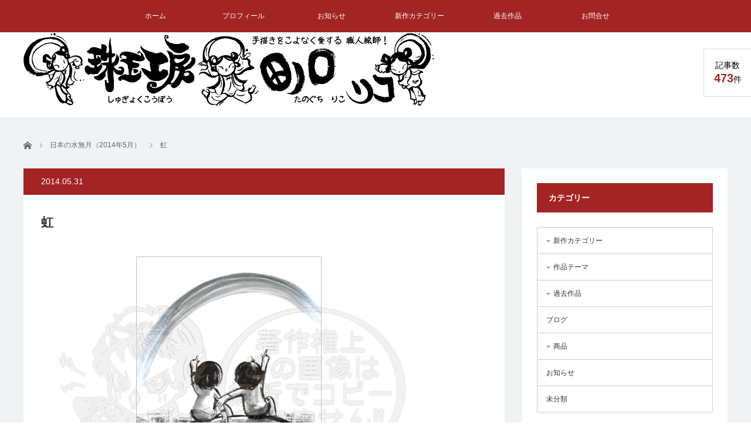

--- FILE ---
content_type: text/html; charset=UTF-8
request_url: https://n-narita-6.com/theme/201405-nihonnnominazuki/1123/
body_size: 12570
content:
<!DOCTYPE html>
<html class="pc" lang="ja">
<head>
<meta charset="UTF-8">
<!--[if IE]><meta http-equiv="X-UA-Compatible" content="IE=edge"><![endif]-->
<meta name="viewport" content="width=device-width">
<title>虹 | 珠玉工房：画家 田ノ口　リコ</title>
<meta name="description" content="つゆがあけたね！あしたは日本晴れ...">
<link rel="pingback" href="https://n-narita-6.com/wp/xmlrpc.php">
<link rel="shortcut icon" href="https://n-narita-6.com/wp/wp-content/uploads/2019/05/twitter-logo.jpg">
<meta name='robots' content='max-image-preview:large' />
<link rel="alternate" type="application/rss+xml" title="珠玉工房：画家 田ノ口　リコ &raquo; フィード" href="https://n-narita-6.com/feed/" />
<link rel="alternate" type="application/rss+xml" title="珠玉工房：画家 田ノ口　リコ &raquo; コメントフィード" href="https://n-narita-6.com/comments/feed/" />
<link rel="alternate" type="application/rss+xml" title="珠玉工房：画家 田ノ口　リコ &raquo; 虹 のコメントのフィード" href="https://n-narita-6.com/theme/201405-nihonnnominazuki/1123/feed/" />
<script type="text/javascript">
/* <![CDATA[ */
window._wpemojiSettings = {"baseUrl":"https:\/\/s.w.org\/images\/core\/emoji\/15.0.3\/72x72\/","ext":".png","svgUrl":"https:\/\/s.w.org\/images\/core\/emoji\/15.0.3\/svg\/","svgExt":".svg","source":{"concatemoji":"https:\/\/n-narita-6.com\/wp\/wp-includes\/js\/wp-emoji-release.min.js?ver=6.6.4"}};
/*! This file is auto-generated */
!function(i,n){var o,s,e;function c(e){try{var t={supportTests:e,timestamp:(new Date).valueOf()};sessionStorage.setItem(o,JSON.stringify(t))}catch(e){}}function p(e,t,n){e.clearRect(0,0,e.canvas.width,e.canvas.height),e.fillText(t,0,0);var t=new Uint32Array(e.getImageData(0,0,e.canvas.width,e.canvas.height).data),r=(e.clearRect(0,0,e.canvas.width,e.canvas.height),e.fillText(n,0,0),new Uint32Array(e.getImageData(0,0,e.canvas.width,e.canvas.height).data));return t.every(function(e,t){return e===r[t]})}function u(e,t,n){switch(t){case"flag":return n(e,"\ud83c\udff3\ufe0f\u200d\u26a7\ufe0f","\ud83c\udff3\ufe0f\u200b\u26a7\ufe0f")?!1:!n(e,"\ud83c\uddfa\ud83c\uddf3","\ud83c\uddfa\u200b\ud83c\uddf3")&&!n(e,"\ud83c\udff4\udb40\udc67\udb40\udc62\udb40\udc65\udb40\udc6e\udb40\udc67\udb40\udc7f","\ud83c\udff4\u200b\udb40\udc67\u200b\udb40\udc62\u200b\udb40\udc65\u200b\udb40\udc6e\u200b\udb40\udc67\u200b\udb40\udc7f");case"emoji":return!n(e,"\ud83d\udc26\u200d\u2b1b","\ud83d\udc26\u200b\u2b1b")}return!1}function f(e,t,n){var r="undefined"!=typeof WorkerGlobalScope&&self instanceof WorkerGlobalScope?new OffscreenCanvas(300,150):i.createElement("canvas"),a=r.getContext("2d",{willReadFrequently:!0}),o=(a.textBaseline="top",a.font="600 32px Arial",{});return e.forEach(function(e){o[e]=t(a,e,n)}),o}function t(e){var t=i.createElement("script");t.src=e,t.defer=!0,i.head.appendChild(t)}"undefined"!=typeof Promise&&(o="wpEmojiSettingsSupports",s=["flag","emoji"],n.supports={everything:!0,everythingExceptFlag:!0},e=new Promise(function(e){i.addEventListener("DOMContentLoaded",e,{once:!0})}),new Promise(function(t){var n=function(){try{var e=JSON.parse(sessionStorage.getItem(o));if("object"==typeof e&&"number"==typeof e.timestamp&&(new Date).valueOf()<e.timestamp+604800&&"object"==typeof e.supportTests)return e.supportTests}catch(e){}return null}();if(!n){if("undefined"!=typeof Worker&&"undefined"!=typeof OffscreenCanvas&&"undefined"!=typeof URL&&URL.createObjectURL&&"undefined"!=typeof Blob)try{var e="postMessage("+f.toString()+"("+[JSON.stringify(s),u.toString(),p.toString()].join(",")+"));",r=new Blob([e],{type:"text/javascript"}),a=new Worker(URL.createObjectURL(r),{name:"wpTestEmojiSupports"});return void(a.onmessage=function(e){c(n=e.data),a.terminate(),t(n)})}catch(e){}c(n=f(s,u,p))}t(n)}).then(function(e){for(var t in e)n.supports[t]=e[t],n.supports.everything=n.supports.everything&&n.supports[t],"flag"!==t&&(n.supports.everythingExceptFlag=n.supports.everythingExceptFlag&&n.supports[t]);n.supports.everythingExceptFlag=n.supports.everythingExceptFlag&&!n.supports.flag,n.DOMReady=!1,n.readyCallback=function(){n.DOMReady=!0}}).then(function(){return e}).then(function(){var e;n.supports.everything||(n.readyCallback(),(e=n.source||{}).concatemoji?t(e.concatemoji):e.wpemoji&&e.twemoji&&(t(e.twemoji),t(e.wpemoji)))}))}((window,document),window._wpemojiSettings);
/* ]]> */
</script>
<link rel='stylesheet' id='style-css' href='https://n-narita-6.com/wp/wp-content/themes/view_tcd032-child/style.css?ver=2.7.1' type='text/css' media='screen' />
<style id='wp-emoji-styles-inline-css' type='text/css'>

	img.wp-smiley, img.emoji {
		display: inline !important;
		border: none !important;
		box-shadow: none !important;
		height: 1em !important;
		width: 1em !important;
		margin: 0 0.07em !important;
		vertical-align: -0.1em !important;
		background: none !important;
		padding: 0 !important;
	}
</style>
<link rel='stylesheet' id='wp-block-library-css' href='https://n-narita-6.com/wp/wp-includes/css/dist/block-library/style.min.css?ver=6.6.4' type='text/css' media='all' />
<style id='search-meter-recent-searches-style-inline-css' type='text/css'>
.wp-block-search-meter-recent-searches>h2{margin-block-end:0;margin-block-start:0}.wp-block-search-meter-recent-searches>ul{list-style:none;padding-left:0}

</style>
<style id='search-meter-popular-searches-style-inline-css' type='text/css'>
.wp-block-search-meter-popular-searches>h2{margin-block-end:0;margin-block-start:0}.wp-block-search-meter-popular-searches>ul{list-style:none;padding-left:0}

</style>
<style id='classic-theme-styles-inline-css' type='text/css'>
/*! This file is auto-generated */
.wp-block-button__link{color:#fff;background-color:#32373c;border-radius:9999px;box-shadow:none;text-decoration:none;padding:calc(.667em + 2px) calc(1.333em + 2px);font-size:1.125em}.wp-block-file__button{background:#32373c;color:#fff;text-decoration:none}
</style>
<style id='global-styles-inline-css' type='text/css'>
:root{--wp--preset--aspect-ratio--square: 1;--wp--preset--aspect-ratio--4-3: 4/3;--wp--preset--aspect-ratio--3-4: 3/4;--wp--preset--aspect-ratio--3-2: 3/2;--wp--preset--aspect-ratio--2-3: 2/3;--wp--preset--aspect-ratio--16-9: 16/9;--wp--preset--aspect-ratio--9-16: 9/16;--wp--preset--color--black: #000000;--wp--preset--color--cyan-bluish-gray: #abb8c3;--wp--preset--color--white: #ffffff;--wp--preset--color--pale-pink: #f78da7;--wp--preset--color--vivid-red: #cf2e2e;--wp--preset--color--luminous-vivid-orange: #ff6900;--wp--preset--color--luminous-vivid-amber: #fcb900;--wp--preset--color--light-green-cyan: #7bdcb5;--wp--preset--color--vivid-green-cyan: #00d084;--wp--preset--color--pale-cyan-blue: #8ed1fc;--wp--preset--color--vivid-cyan-blue: #0693e3;--wp--preset--color--vivid-purple: #9b51e0;--wp--preset--gradient--vivid-cyan-blue-to-vivid-purple: linear-gradient(135deg,rgba(6,147,227,1) 0%,rgb(155,81,224) 100%);--wp--preset--gradient--light-green-cyan-to-vivid-green-cyan: linear-gradient(135deg,rgb(122,220,180) 0%,rgb(0,208,130) 100%);--wp--preset--gradient--luminous-vivid-amber-to-luminous-vivid-orange: linear-gradient(135deg,rgba(252,185,0,1) 0%,rgba(255,105,0,1) 100%);--wp--preset--gradient--luminous-vivid-orange-to-vivid-red: linear-gradient(135deg,rgba(255,105,0,1) 0%,rgb(207,46,46) 100%);--wp--preset--gradient--very-light-gray-to-cyan-bluish-gray: linear-gradient(135deg,rgb(238,238,238) 0%,rgb(169,184,195) 100%);--wp--preset--gradient--cool-to-warm-spectrum: linear-gradient(135deg,rgb(74,234,220) 0%,rgb(151,120,209) 20%,rgb(207,42,186) 40%,rgb(238,44,130) 60%,rgb(251,105,98) 80%,rgb(254,248,76) 100%);--wp--preset--gradient--blush-light-purple: linear-gradient(135deg,rgb(255,206,236) 0%,rgb(152,150,240) 100%);--wp--preset--gradient--blush-bordeaux: linear-gradient(135deg,rgb(254,205,165) 0%,rgb(254,45,45) 50%,rgb(107,0,62) 100%);--wp--preset--gradient--luminous-dusk: linear-gradient(135deg,rgb(255,203,112) 0%,rgb(199,81,192) 50%,rgb(65,88,208) 100%);--wp--preset--gradient--pale-ocean: linear-gradient(135deg,rgb(255,245,203) 0%,rgb(182,227,212) 50%,rgb(51,167,181) 100%);--wp--preset--gradient--electric-grass: linear-gradient(135deg,rgb(202,248,128) 0%,rgb(113,206,126) 100%);--wp--preset--gradient--midnight: linear-gradient(135deg,rgb(2,3,129) 0%,rgb(40,116,252) 100%);--wp--preset--font-size--small: 13px;--wp--preset--font-size--medium: 20px;--wp--preset--font-size--large: 36px;--wp--preset--font-size--x-large: 42px;--wp--preset--spacing--20: 0.44rem;--wp--preset--spacing--30: 0.67rem;--wp--preset--spacing--40: 1rem;--wp--preset--spacing--50: 1.5rem;--wp--preset--spacing--60: 2.25rem;--wp--preset--spacing--70: 3.38rem;--wp--preset--spacing--80: 5.06rem;--wp--preset--shadow--natural: 6px 6px 9px rgba(0, 0, 0, 0.2);--wp--preset--shadow--deep: 12px 12px 50px rgba(0, 0, 0, 0.4);--wp--preset--shadow--sharp: 6px 6px 0px rgba(0, 0, 0, 0.2);--wp--preset--shadow--outlined: 6px 6px 0px -3px rgba(255, 255, 255, 1), 6px 6px rgba(0, 0, 0, 1);--wp--preset--shadow--crisp: 6px 6px 0px rgba(0, 0, 0, 1);}:where(.is-layout-flex){gap: 0.5em;}:where(.is-layout-grid){gap: 0.5em;}body .is-layout-flex{display: flex;}.is-layout-flex{flex-wrap: wrap;align-items: center;}.is-layout-flex > :is(*, div){margin: 0;}body .is-layout-grid{display: grid;}.is-layout-grid > :is(*, div){margin: 0;}:where(.wp-block-columns.is-layout-flex){gap: 2em;}:where(.wp-block-columns.is-layout-grid){gap: 2em;}:where(.wp-block-post-template.is-layout-flex){gap: 1.25em;}:where(.wp-block-post-template.is-layout-grid){gap: 1.25em;}.has-black-color{color: var(--wp--preset--color--black) !important;}.has-cyan-bluish-gray-color{color: var(--wp--preset--color--cyan-bluish-gray) !important;}.has-white-color{color: var(--wp--preset--color--white) !important;}.has-pale-pink-color{color: var(--wp--preset--color--pale-pink) !important;}.has-vivid-red-color{color: var(--wp--preset--color--vivid-red) !important;}.has-luminous-vivid-orange-color{color: var(--wp--preset--color--luminous-vivid-orange) !important;}.has-luminous-vivid-amber-color{color: var(--wp--preset--color--luminous-vivid-amber) !important;}.has-light-green-cyan-color{color: var(--wp--preset--color--light-green-cyan) !important;}.has-vivid-green-cyan-color{color: var(--wp--preset--color--vivid-green-cyan) !important;}.has-pale-cyan-blue-color{color: var(--wp--preset--color--pale-cyan-blue) !important;}.has-vivid-cyan-blue-color{color: var(--wp--preset--color--vivid-cyan-blue) !important;}.has-vivid-purple-color{color: var(--wp--preset--color--vivid-purple) !important;}.has-black-background-color{background-color: var(--wp--preset--color--black) !important;}.has-cyan-bluish-gray-background-color{background-color: var(--wp--preset--color--cyan-bluish-gray) !important;}.has-white-background-color{background-color: var(--wp--preset--color--white) !important;}.has-pale-pink-background-color{background-color: var(--wp--preset--color--pale-pink) !important;}.has-vivid-red-background-color{background-color: var(--wp--preset--color--vivid-red) !important;}.has-luminous-vivid-orange-background-color{background-color: var(--wp--preset--color--luminous-vivid-orange) !important;}.has-luminous-vivid-amber-background-color{background-color: var(--wp--preset--color--luminous-vivid-amber) !important;}.has-light-green-cyan-background-color{background-color: var(--wp--preset--color--light-green-cyan) !important;}.has-vivid-green-cyan-background-color{background-color: var(--wp--preset--color--vivid-green-cyan) !important;}.has-pale-cyan-blue-background-color{background-color: var(--wp--preset--color--pale-cyan-blue) !important;}.has-vivid-cyan-blue-background-color{background-color: var(--wp--preset--color--vivid-cyan-blue) !important;}.has-vivid-purple-background-color{background-color: var(--wp--preset--color--vivid-purple) !important;}.has-black-border-color{border-color: var(--wp--preset--color--black) !important;}.has-cyan-bluish-gray-border-color{border-color: var(--wp--preset--color--cyan-bluish-gray) !important;}.has-white-border-color{border-color: var(--wp--preset--color--white) !important;}.has-pale-pink-border-color{border-color: var(--wp--preset--color--pale-pink) !important;}.has-vivid-red-border-color{border-color: var(--wp--preset--color--vivid-red) !important;}.has-luminous-vivid-orange-border-color{border-color: var(--wp--preset--color--luminous-vivid-orange) !important;}.has-luminous-vivid-amber-border-color{border-color: var(--wp--preset--color--luminous-vivid-amber) !important;}.has-light-green-cyan-border-color{border-color: var(--wp--preset--color--light-green-cyan) !important;}.has-vivid-green-cyan-border-color{border-color: var(--wp--preset--color--vivid-green-cyan) !important;}.has-pale-cyan-blue-border-color{border-color: var(--wp--preset--color--pale-cyan-blue) !important;}.has-vivid-cyan-blue-border-color{border-color: var(--wp--preset--color--vivid-cyan-blue) !important;}.has-vivid-purple-border-color{border-color: var(--wp--preset--color--vivid-purple) !important;}.has-vivid-cyan-blue-to-vivid-purple-gradient-background{background: var(--wp--preset--gradient--vivid-cyan-blue-to-vivid-purple) !important;}.has-light-green-cyan-to-vivid-green-cyan-gradient-background{background: var(--wp--preset--gradient--light-green-cyan-to-vivid-green-cyan) !important;}.has-luminous-vivid-amber-to-luminous-vivid-orange-gradient-background{background: var(--wp--preset--gradient--luminous-vivid-amber-to-luminous-vivid-orange) !important;}.has-luminous-vivid-orange-to-vivid-red-gradient-background{background: var(--wp--preset--gradient--luminous-vivid-orange-to-vivid-red) !important;}.has-very-light-gray-to-cyan-bluish-gray-gradient-background{background: var(--wp--preset--gradient--very-light-gray-to-cyan-bluish-gray) !important;}.has-cool-to-warm-spectrum-gradient-background{background: var(--wp--preset--gradient--cool-to-warm-spectrum) !important;}.has-blush-light-purple-gradient-background{background: var(--wp--preset--gradient--blush-light-purple) !important;}.has-blush-bordeaux-gradient-background{background: var(--wp--preset--gradient--blush-bordeaux) !important;}.has-luminous-dusk-gradient-background{background: var(--wp--preset--gradient--luminous-dusk) !important;}.has-pale-ocean-gradient-background{background: var(--wp--preset--gradient--pale-ocean) !important;}.has-electric-grass-gradient-background{background: var(--wp--preset--gradient--electric-grass) !important;}.has-midnight-gradient-background{background: var(--wp--preset--gradient--midnight) !important;}.has-small-font-size{font-size: var(--wp--preset--font-size--small) !important;}.has-medium-font-size{font-size: var(--wp--preset--font-size--medium) !important;}.has-large-font-size{font-size: var(--wp--preset--font-size--large) !important;}.has-x-large-font-size{font-size: var(--wp--preset--font-size--x-large) !important;}
:where(.wp-block-post-template.is-layout-flex){gap: 1.25em;}:where(.wp-block-post-template.is-layout-grid){gap: 1.25em;}
:where(.wp-block-columns.is-layout-flex){gap: 2em;}:where(.wp-block-columns.is-layout-grid){gap: 2em;}
:root :where(.wp-block-pullquote){font-size: 1.5em;line-height: 1.6;}
</style>
<link rel='stylesheet' id='contact-form-7-css' href='https://n-narita-6.com/wp/wp-content/plugins/contact-form-7/includes/css/styles.css?ver=6.0.6' type='text/css' media='all' />
<link rel='stylesheet' id='chld_thm_cfg_parent-css' href='https://n-narita-6.com/wp/wp-content/themes/view_tcd032/style.css?ver=6.6.4' type='text/css' media='all' />
<script type="text/javascript" src="https://n-narita-6.com/wp/wp-includes/js/jquery/jquery.min.js?ver=3.7.1" id="jquery-core-js"></script>
<script type="text/javascript" src="https://n-narita-6.com/wp/wp-includes/js/jquery/jquery-migrate.min.js?ver=3.4.1" id="jquery-migrate-js"></script>
<link rel="https://api.w.org/" href="https://n-narita-6.com/wp-json/" /><link rel="alternate" title="JSON" type="application/json" href="https://n-narita-6.com/wp-json/wp/v2/posts/1123" /><link rel="canonical" href="https://n-narita-6.com/theme/201405-nihonnnominazuki/1123/" />
<link rel='shortlink' href='https://n-narita-6.com/?p=1123' />
<link rel="alternate" title="oEmbed (JSON)" type="application/json+oembed" href="https://n-narita-6.com/wp-json/oembed/1.0/embed?url=https%3A%2F%2Fn-narita-6.com%2Ftheme%2F201405-nihonnnominazuki%2F1123%2F" />
<link rel="alternate" title="oEmbed (XML)" type="text/xml+oembed" href="https://n-narita-6.com/wp-json/oembed/1.0/embed?url=https%3A%2F%2Fn-narita-6.com%2Ftheme%2F201405-nihonnnominazuki%2F1123%2F&#038;format=xml" />
                <script>
                    var ajaxUrl = 'https://n-narita-6.com/wp/wp-admin/admin-ajax.php';
                </script>
        
<link rel="stylesheet" href="https://n-narita-6.com/wp/wp-content/themes/view_tcd032/sns-button.css?ver=2.7.1">
<script src="https://n-narita-6.com/wp/wp-content/themes/view_tcd032/js/jscript.js?ver=2.7.1"></script>
<script src="https://n-narita-6.com/wp/wp-content/themes/view_tcd032/js/comment.js?ver=2.7.1"></script>
<script src="https://n-narita-6.com/wp/wp-content/themes/view_tcd032/js/header_fix.js?ver=2.7.1"></script>


<link rel="stylesheet" href="https://n-narita-6.com/wp/wp-content/themes/view_tcd032/responsive.css?ver=2.7.1">
<link rel="stylesheet" media="screen and (max-width:641px)" href="https://n-narita-6.com/wp/wp-content/themes/view_tcd032/footer-bar/footer-bar.css?ver=2.7.1">

<link rel="stylesheet" href="https://n-narita-6.com/wp/wp-content/themes/view_tcd032/japanese.css?ver=2.7.1">

<!--[if lt IE 9]>
<script src="https://n-narita-6.com/wp/wp-content/themes/view_tcd032/js/html5.js?ver=2.7.1"></script>
<![endif]-->

<style type="text/css">

#logo { top:0px; left:0px; }

a:hover, #index_news ol .date, #news_archive .date, #post_list_type1 #post_list .image a:hover, #post_list_type2 #post_list .image a:hover, #image_meta li a:hover,
 .mobile #comment_header ul li a:hover, .mobile #comment_header ul li.comment_switch_active a, .mobile #comment_header ul li.comment_switch_active a:hover, .posts_num span
  { color:#A32424; }

.post_content a, #category_desc a, .custom-html-widget a, .page_404_contents a{ color:#333333; }
.post_content a:hover, #category_desc a:hover, .custom-html-widget a:hover, .page_404_contents a:hover { color:#A32424; }

#footer_bottom_menu li a:hover, #copyright a:hover{ color:#A32424; }

.pc #global_menu li a:hover, .pc #global_menu > ul > li.active > a, .pc #global_menu ul ul a, #return_top a, #index_news .link:hover, #post_list_type1 #post_list li .title a:hover, #post_list_type2 #post_list li .title a:hover, .archive_headline,
 #post_date_headline, #related_post .headline, #comment_headline, #single_news_headline, .side_headline, #news_archive_headline,
  #wp-calendar td a:hover, #wp-calendar #prev a:hover, #wp-calendar #next a:hover, .widget_search #search-btn input:hover, .widget_search #searchsubmit:hover, .side_widget.google_search #searchsubmit:hover, .collapse_category_list li a:hover,
   #submit_comment:hover, #post_pagination a:hover, #post_pagination p, a.menu_button:hover
    { background-color:#A32424; }
.collapse_category_list li a:hover{ border-color: #A32424; }
.pc #global_menu{ background-color:#A32424; }
.pc #global_menu > ul > li a{ background-color:#A32424; color:#FFFFFF; }

#bread_crumb li.home a:hover:before, #bread_crumb li a:hover{ color:#A32424; }

.mobile #global_menu li a:hover { background-color:#A32424 !important; }
@media only screen and (max-width: 991px) {
.mobile #global_menu li a:hover { background-color:#333!important; }
}


#footer_social_link li:before{ color:#CCCCCC; }
#footer_social_link li:hover:before { color:#A32424; }
#footer_bottom_menu li a{ color:#FFFFFF; border-color:#FFFFFF; }
#copyright, #copyright a{ color:#CCCCCC; }
#footer_bottom{ background-color:#A32424; }

#comment_textarea textarea:focus, #guest_info input:focus
 { border-color:#A32424; }

#load_post a:hover
 { background:#A32424; }

.pc #global_menu ul ul a:hover, #return_top a:hover
 { background-color:#7A111C; }

#post_title { font-size:21px; }
.post_content, #category_desc { font-size:16px; }
.single-news #post_title { font-size:21px; }
.single-news .post_content { font-size:14px; }
.home #post_list_type1 #post_list li .title { font-size:12px; }
.archive #post_list_type2 #post_list li .title { font-size:12px; }




</style>

<script type="text/javascript">
jQuery(function($){
  setTimeout(function(){
    $('.posts_num').addClass('active');
  },500);
});
</script>




<style type="text/css"></style><link rel="icon" href="https://n-narita-6.com/wp/wp-content/uploads/2019/05/cropped-twitter-logo-32x32.jpg" sizes="32x32" />
<link rel="icon" href="https://n-narita-6.com/wp/wp-content/uploads/2019/05/cropped-twitter-logo-192x192.jpg" sizes="192x192" />
<link rel="apple-touch-icon" href="https://n-narita-6.com/wp/wp-content/uploads/2019/05/cropped-twitter-logo-180x180.jpg" />
<meta name="msapplication-TileImage" content="https://n-narita-6.com/wp/wp-content/uploads/2019/05/cropped-twitter-logo-270x270.jpg" />

<!-- BEGIN Analytics Insights v6.3.8 - https://wordpress.org/plugins/analytics-insights/ -->
<script async src="https://www.googletagmanager.com/gtag/js?id=G-QVGTTM72BT"></script>
<script>
  window.dataLayer = window.dataLayer || [];
  function gtag(){dataLayer.push(arguments);}
  gtag('js', new Date());
  gtag('config', 'G-QVGTTM72BT');
  if (window.performance) {
    var timeSincePageLoad = Math.round(performance.now());
    gtag('event', 'timing_complete', {
      'name': 'load',
      'value': timeSincePageLoad,
      'event_category': 'JS Dependencies'
    });
  }
</script>
<!-- END Analytics Insights -->
</head>
<body class="post-template-default single single-post postid-1123 single-format-standard wp-embed-responsive">

 <!-- global menu -->
  <a href="#" class="menu_button"></a>
  <div id="global_menu" class="clearfix">
  <ul id="menu-navi-menu" class="menu"><li id="menu-item-20" class="menu-item menu-item-type-custom menu-item-object-custom menu-item-home menu-item-20"><a href="http://n-narita-6.com/">ホーム</a></li>
<li id="menu-item-19" class="menu-item menu-item-type-post_type menu-item-object-page menu-item-19"><a href="https://n-narita-6.com/profile/">プロフィール</a></li>
<li id="menu-item-1401" class="menu-item menu-item-type-taxonomy menu-item-object-category menu-item-1401"><a href="https://n-narita-6.com/category/event/">お知らせ</a></li>
<li id="menu-item-2568" class="menu-item menu-item-type-taxonomy menu-item-object-category menu-item-has-children menu-item-2568"><a href="https://n-narita-6.com/category/new_category/">新作カテゴリー</a>
<ul class="sub-menu">
	<li id="menu-item-2569" class="menu-item menu-item-type-taxonomy menu-item-object-category menu-item-2569"><a href="https://n-narita-6.com/category/new_category/person/">人物</a></li>
	<li id="menu-item-2570" class="menu-item menu-item-type-taxonomy menu-item-object-category menu-item-2570"><a href="https://n-narita-6.com/category/new_category/animal/">動物</a></li>
	<li id="menu-item-2571" class="menu-item menu-item-type-taxonomy menu-item-object-category menu-item-2571"><a href="https://n-narita-6.com/category/new_category/illusions/">幻想</a></li>
	<li id="menu-item-2572" class="menu-item menu-item-type-taxonomy menu-item-object-category menu-item-2572"><a href="https://n-narita-6.com/category/new_category/scenery/">風景</a></li>
</ul>
</li>
<li id="menu-item-572" class="menu-item menu-item-type-taxonomy menu-item-object-category menu-item-has-children menu-item-572"><a href="https://n-narita-6.com/category/illust/">過去作品</a>
<ul class="sub-menu">
	<li id="menu-item-2493" class="menu-item menu-item-type-taxonomy menu-item-object-category current-post-ancestor menu-item-2493"><a href="https://n-narita-6.com/category/theme/">作品テーマ</a></li>
	<li id="menu-item-2518" class="menu-item menu-item-type-taxonomy menu-item-object-category menu-item-2518"><a href="https://n-narita-6.com/category/illust/pamphlet/">パンフレット・チラシ・ポスター</a></li>
	<li id="menu-item-2519" class="menu-item menu-item-type-taxonomy menu-item-object-category menu-item-2519"><a href="https://n-narita-6.com/category/illust/pet_portrait/">ペット肖像画</a></li>
	<li id="menu-item-2520" class="menu-item menu-item-type-taxonomy menu-item-object-category menu-item-2520"><a href="https://n-narita-6.com/category/illust/paint/">衣類ペイント</a></li>
</ul>
</li>
<li id="menu-item-31" class="menu-item menu-item-type-post_type menu-item-object-page menu-item-31"><a href="https://n-narita-6.com/mail/">お問合せ</a></li>
</ul> </div>
    
 <div id="header">
  <div id="header_inner">

   <!-- logo -->
   <div id='logo_image'>
<h1 id="logo"><a href=" https://n-narita-6.com/" title="珠玉工房：画家 田ノ口　リコ" data-label="珠玉工房：画家 田ノ口　リコ"><img src="https://n-narita-6.com/wp/wp-content/uploads/tcd-w/logo.jpg?1769090526" alt="珠玉工房：画家 田ノ口　リコ" title="珠玉工房：画家 田ノ口　リコ" /></a></h1>
</div>

   <!-- banner1 -->
            <div style="clear:both"></div>

  </div><!-- END #header_inner -->

      <div class="posts_num"><div>記事数<br><span>473</span>件</div></div>
   </div><!-- END #header -->

 
  <div id="contents">
  <div id="contents_inner" class="clearfix">

  <!-- bread crumb -->
    
<ul id="bread_crumb" class="clearfix" itemscope itemtype="http://schema.org/BreadcrumbList">
 <li itemprop="itemListElement" itemscope itemtype="http://schema.org/ListItem" class="home"><a itemprop="item" href="https://n-narita-6.com/"><span itemprop="name">ホーム</span></a><meta itemprop="position" content="1" /></li>

 <li itemprop="itemListElement" itemscope itemtype="http://schema.org/ListItem">
    <a itemprop="item" href="https://n-narita-6.com/category/theme/201405-nihonnnominazuki/"><span itemprop="name">日本の水無月（2014年5月）</span></a>
     <meta itemprop="position" content="2" /></li>
 <li itemprop="itemListElement" itemscope itemtype="http://schema.org/ListItem" class="last"><span itemprop="name">虹</span><meta itemprop="position" content="3" /></li>

</ul>
  
<div id="main_col">

 
 <div id="article">

  <p id="post_date_headline"><time class="entry-date updated" datetime="2019-09-08T02:51:00+09:00">2014.05.31</time></p>
    <h2 id="post_title">虹</h2>
  
  
  <div class="post_content clearfix">
       <p><a href="http://n-narita-6.com/wp/wp/wp-content/uploads/2014/06/niji_640x480px.jpg"><img fetchpriority="high" decoding="async" src="http://n-narita-6.com/wp/wp/wp-content/uploads/2014/06/niji_640x480px.jpg" alt="虹" width="640" height="480" class="alignnone size-full wp-image-1126" srcset="https://n-narita-6.com/wp/wp-content/uploads/2014/06/niji_640x480px.jpg 640w, https://n-narita-6.com/wp/wp-content/uploads/2014/06/niji_640x480px-300x225.jpg 300w" sizes="(max-width: 640px) 100vw, 640px" /></a><br />
<a href="http://n-narita-6.com/wp/wp/wp-content/uploads/2014/06/niji-2_640x480px.jpg"><img decoding="async" src="http://n-narita-6.com/wp/wp/wp-content/uploads/2014/06/niji-2_640x480px.jpg" alt="虹" width="640" height="480" class="alignnone size-full wp-image-1124" srcset="https://n-narita-6.com/wp/wp-content/uploads/2014/06/niji-2_640x480px.jpg 640w, https://n-narita-6.com/wp/wp-content/uploads/2014/06/niji-2_640x480px-300x225.jpg 300w" sizes="(max-width: 640px) 100vw, 640px" /></a></p>
<blockquote><p>つゆが<br />
あけたね！<br />
あしたは<br />
日本晴れ</p></blockquote>
     </div>

    <div id="single_share" class="clearfix">
   <div class="single_share">
<div class="share-type4 share-btm">
 
	<div class="sns">
		<ul class="type4 clearfix">
			<li class="twitter">
				<a href="https://twitter.com/intent/tweet?text=%E8%99%B9&url=https%3A%2F%2Fn-narita-6.com%2Ftheme%2F201405-nihonnnominazuki%2F1123%2F&via=n_narita_6_com&tw_p=tweetbutton&related=n_narita_6_com" onclick="javascript:window.open(this.href, '', 'menubar=no,toolbar=no,resizable=yes,scrollbars=yes,height=400,width=600');return false;"><i class="icon-twitter"></i><span class="ttl">Post</span><span class="share-count"></span></a>
			</li>
			<li class="facebook">
				<a href="//www.facebook.com/sharer/sharer.php?u=https://n-narita-6.com/theme/201405-nihonnnominazuki/1123/&amp;t=%E8%99%B9" class="facebook-btn-icon-link" target="blank" rel="nofollow"><i class="icon-facebook"></i><span class="ttl">Share</span><span class="share-count"></span></a>
			</li>
			<li class="hatebu">
				<a href="http://b.hatena.ne.jp/add?mode=confirm&url=https%3A%2F%2Fn-narita-6.com%2Ftheme%2F201405-nihonnnominazuki%2F1123%2F" onclick="javascript:window.open(this.href, '', 'menubar=no,toolbar=no,resizable=yes,scrollbars=yes,height=400,width=510');return false;" ><i class="icon-hatebu"></i><span class="ttl">Hatena</span><span class="share-count"></span></a>
			</li>
			<li class="pocket">
				<a href="http://getpocket.com/edit?url=https%3A%2F%2Fn-narita-6.com%2Ftheme%2F201405-nihonnnominazuki%2F1123%2F&title=%E8%99%B9" target="blank"><i class="icon-pocket"></i><span class="ttl">Pocket</span><span class="share-count"></span></a>
			</li>
			<li class="rss">
				<a href="https://n-narita-6.com/feed/" target="blank"><i class="icon-rss"></i><span class="ttl">RSS</span></a>
			</li>
			<li class="feedly">
				<a href="http://feedly.com/index.html#subscription/feed/https://n-narita-6.com/feed/" target="blank"><i class="icon-feedly"></i><span class="ttl">feedly</span><span class="share-count"></span></a>
			</li>
			<li class="pinterest">
				<a rel="nofollow" target="_blank" href="https://www.pinterest.com/pin/create/button/?url=https%3A%2F%2Fn-narita-6.com%2Ftheme%2F201405-nihonnnominazuki%2F1123%2F&media=https://n-narita-6.com/wp/wp-content/uploads/2014/06/niji_505x278px.jpg&description=%E8%99%B9" data-pin-do="buttonPin" data-pin-custom="true"><i class="icon-pinterest"></i><span class="ttl">Pin&nbsp;it</span></a>
			</li>
		</ul>
	</div>
</div>
</div>  </div>
  
  <ul id="post_meta_bottom" class="clearfix">
      <li class="post_category"><a href="https://n-narita-6.com/category/theme/201405-nihonnnominazuki/" rel="category tag">日本の水無月（2014年5月）</a></li>        </ul>

    <div id="previous_next_post" class="clearfix">
   <p class='prev_post clearfix'><a href='https://n-narita-6.com/theme/201405-nihonnnominazuki/1118/' title='あめふり'><img width="173" height="95" src="https://n-narita-6.com/wp/wp-content/uploads/2014/06/amefuri_505x278px.jpg" class="attachment-size4 size-size4 wp-post-image" alt="" decoding="async" srcset="https://n-narita-6.com/wp/wp-content/uploads/2014/06/amefuri_505x278px.jpg 505w, https://n-narita-6.com/wp/wp-content/uploads/2014/06/amefuri_505x278px-300x165.jpg 300w" sizes="(max-width: 173px) 100vw, 173px" /><span class='title'>あめふり</span></a></p>
<p class='next_post clearfix'><a href='https://n-narita-6.com/event/1555/' title='第11回『松井商店 ブティックセレクション 成田典子展』'><img width="67" height="95" src="https://n-narita-6.com/wp/wp-content/uploads/2016/11/5413937a2209a253bbb9fa7c756ec4af-5.jpg" class="attachment-size4 size-size4 wp-post-image" alt="" decoding="async" loading="lazy" srcset="https://n-narita-6.com/wp/wp-content/uploads/2016/11/5413937a2209a253bbb9fa7c756ec4af-5.jpg 420w, https://n-narita-6.com/wp/wp-content/uploads/2016/11/5413937a2209a253bbb9fa7c756ec4af-5-212x300.jpg 212w" sizes="(max-width: 67px) 100vw, 67px" /><span class='title'>第11回『松井商店 ブティックセレクション 成田典子展』</span></a></p>
  </div>
  
 </div><!-- END #article -->

 <!-- banner1 -->
   
 
  <div id="related_post">
  <h3 class="headline">関連記事</h3>
  <ol class="clearfix">
      <li class="clearfix">
    <a class="image" href="https://n-narita-6.com/theme/201405-nihonnnominazuki/1113/"><img width="380" height="209" src="https://n-narita-6.com/wp/wp-content/uploads/2014/06/ame_505x278px.jpg" class="attachment-size3 size-size3 wp-post-image" alt="" decoding="async" loading="lazy" srcset="https://n-narita-6.com/wp/wp-content/uploads/2014/06/ame_505x278px.jpg 505w, https://n-narita-6.com/wp/wp-content/uploads/2014/06/ame_505x278px-300x165.jpg 300w" sizes="(max-width: 380px) 100vw, 380px" /></a>
    <h4 class="title"><a href="https://n-narita-6.com/theme/201405-nihonnnominazuki/1113/">雨</a></h4>
    <p class="excerpt"><a href="https://n-narita-6.com/theme/201405-nihonnnominazuki/1113/">雨がふります雨が降る遊びにゆきたし傘はなし紅緒の…</a></p>
   </li>
      <li class="clearfix">
    <a class="image" href="https://n-narita-6.com/theme/201405-nihonnnominazuki/1102/"><img width="380" height="209" src="https://n-narita-6.com/wp/wp-content/uploads/2014/06/katatumuri_505x278px.jpg" class="attachment-size3 size-size3 wp-post-image" alt="" decoding="async" loading="lazy" srcset="https://n-narita-6.com/wp/wp-content/uploads/2014/06/katatumuri_505x278px.jpg 505w, https://n-narita-6.com/wp/wp-content/uploads/2014/06/katatumuri_505x278px-300x165.jpg 300w" sizes="(max-width: 380px) 100vw, 380px" /></a>
    <h4 class="title"><a href="https://n-narita-6.com/theme/201405-nihonnnominazuki/1102/">かたつむり</a></h4>
    <p class="excerpt"><a href="https://n-narita-6.com/theme/201405-nihonnnominazuki/1102/">でんでん虫むしかたつむりお前のめだまはどこにある？角…</a></p>
   </li>
      <li class="clearfix">
    <a class="image" href="https://n-narita-6.com/theme/201405-nihonnnominazuki/1107/"><img width="380" height="209" src="https://n-narita-6.com/wp/wp-content/uploads/2014/06/kaeruno_505x278px.jpg" class="attachment-size3 size-size3 wp-post-image" alt="" decoding="async" loading="lazy" srcset="https://n-narita-6.com/wp/wp-content/uploads/2014/06/kaeruno_505x278px.jpg 505w, https://n-narita-6.com/wp/wp-content/uploads/2014/06/kaeruno_505x278px-300x165.jpg 300w" sizes="(max-width: 380px) 100vw, 380px" /></a>
    <h4 class="title"><a href="https://n-narita-6.com/theme/201405-nihonnnominazuki/1107/">かえるの合唱</a></h4>
    <p class="excerpt"><a href="https://n-narita-6.com/theme/201405-nihonnnominazuki/1107/">かえるのうたがきこえてくるよグヮ グヮ グヮ グヮゲロゲ…</a></p>
   </li>
      <li class="clearfix">
    <a class="image" href="https://n-narita-6.com/theme/201405-nihonnnominazuki/1118/"><img width="380" height="209" src="https://n-narita-6.com/wp/wp-content/uploads/2014/06/amefuri_505x278px.jpg" class="attachment-size3 size-size3 wp-post-image" alt="" decoding="async" loading="lazy" srcset="https://n-narita-6.com/wp/wp-content/uploads/2014/06/amefuri_505x278px.jpg 505w, https://n-narita-6.com/wp/wp-content/uploads/2014/06/amefuri_505x278px-300x165.jpg 300w" sizes="(max-width: 380px) 100vw, 380px" /></a>
    <h4 class="title"><a href="https://n-narita-6.com/theme/201405-nihonnnominazuki/1118/">あめふり</a></h4>
    <p class="excerpt"><a href="https://n-narita-6.com/theme/201405-nihonnnominazuki/1118/">かあさん　ぼくのをかしましょかきみきみこのかささしたまえ…</a></p>
   </li>
      <li class="clearfix">
    <a class="image" href="https://n-narita-6.com/event/1559/"><img width="191" height="270" src="https://n-narita-6.com/wp/wp-content/uploads/2016/11/1405c52c14dee15bc7c0b9f47aa2d9a9.jpg" class="attachment-size3 size-size3 wp-post-image" alt="" decoding="async" loading="lazy" srcset="https://n-narita-6.com/wp/wp-content/uploads/2016/11/1405c52c14dee15bc7c0b9f47aa2d9a9.jpg 420w, https://n-narita-6.com/wp/wp-content/uploads/2016/11/1405c52c14dee15bc7c0b9f47aa2d9a9-212x300.jpg 212w" sizes="(max-width: 191px) 100vw, 191px" /></a>
    <h4 class="title"><a href="https://n-narita-6.com/event/1559/">第10回『松井商店 ブティックセレクション 成田…</a></h4>
    <p class="excerpt"><a href="https://n-narita-6.com/event/1559/">…</a></p>
   </li>
     </ol>
 </div>
  
 
</div><!-- END #main_col -->


 
              <div id="side_col">
       <div class="side_widget clearfix tcdw_category_list_widget" id="tcdw_category_list_widget-2">
<h3 class="side_headline">カテゴリー</h3><ul class="collapse_category_list">
 	<li class="cat-item cat-item-223 parent_category"><a href="https://n-narita-6.com/category/new_category/" title="新作カテゴリーの記事一覧を表示する">新作カテゴリー</a>
<ul class='children'>
	<li class="cat-item cat-item-219"><a href="https://n-narita-6.com/category/new_category/illusions/" title="幻想の記事一覧を表示する">幻想</a>
</li>
	<li class="cat-item cat-item-220"><a href="https://n-narita-6.com/category/new_category/person/" title="人物の記事一覧を表示する">人物</a>
</li>
	<li class="cat-item cat-item-221"><a href="https://n-narita-6.com/category/new_category/animal/" title="動物の記事一覧を表示する">動物</a>
</li>
	<li class="cat-item cat-item-222"><a href="https://n-narita-6.com/category/new_category/scenery/" title="風景の記事一覧を表示する">風景</a>
</li>
</ul>
</li>
	<li class="cat-item cat-item-157 parent_category"><a href="https://n-narita-6.com/category/theme/" title="作品テーマの記事一覧を表示する">作品テーマ</a>
<ul class='children'>
	<li class="cat-item cat-item-155"><a href="https://n-narita-6.com/category/theme/201808-hanairomizu-takiyasiki/" title="花色水滝屋敷（2018年8月）の記事一覧を表示する">花色水滝屋敷（2018年8月）</a>
</li>
	<li class="cat-item cat-item-154"><a href="https://n-narita-6.com/category/theme/201807-tomatonokai/" title="トマト畑の怪（2018年7月）の記事一覧を表示する">トマト畑の怪（2018年7月）</a>
</li>
	<li class="cat-item cat-item-161"><a href="https://n-narita-6.com/category/theme/201806-tanabatanofune/" title="七夕の舟（2018年6月）の記事一覧を表示する">七夕の舟（2018年6月）</a>
</li>
	<li class="cat-item cat-item-162"><a href="https://n-narita-6.com/category/theme/201805-akaikasa/" title="赤い傘（2018年5月）の記事一覧を表示する">赤い傘（2018年5月）</a>
</li>
	<li class="cat-item cat-item-163"><a href="https://n-narita-6.com/category/theme/201804-tenkataiheisatukibare/" title="天下泰平皐月晴れ（2018年4月）の記事一覧を表示する">天下泰平皐月晴れ（2018年4月）</a>
</li>
	<li class="cat-item cat-item-164"><a href="https://n-narita-6.com/category/theme/201803-sakurayomutoki/" title="桜、詠む時（2018年3月）の記事一覧を表示する">桜、詠む時（2018年3月）</a>
</li>
	<li class="cat-item cat-item-165"><a href="https://n-narita-6.com/category/theme/201802-morinookurinomo/" title="森のおくりもの（2018年2月）の記事一覧を表示する">森のおくりもの（2018年2月）</a>
</li>
	<li class="cat-item cat-item-166"><a href="https://n-narita-6.com/category/theme/201801-kuninoharu/" title="國の春（2018年1月）の記事一覧を表示する">國の春（2018年1月）</a>
</li>
	<li class="cat-item cat-item-167"><a href="https://n-narita-6.com/category/theme/201712-takougeisyun/" title="多幸迎春（2017年12月）の記事一覧を表示する">多幸迎春（2017年12月）</a>
</li>
	<li class="cat-item cat-item-168"><a href="https://n-narita-6.com/category/theme/201711-xmasnosyukufuku/" title="クリスマスの祝福（2017年11月）の記事一覧を表示する">クリスマスの祝福（2017年11月）</a>
</li>
	<li class="cat-item cat-item-169"><a href="https://n-narita-6.com/category/theme/201710-eigounojikuuhe/" title="永劫の時空へ（2017年10月）の記事一覧を表示する">永劫の時空へ（2017年10月）</a>
</li>
	<li class="cat-item cat-item-170"><a href="https://n-narita-6.com/category/theme/201709-omoidehajikannryokou/" title="想い出は時間旅行（2017年9月）の記事一覧を表示する">想い出は時間旅行（2017年9月）</a>
</li>
	<li class="cat-item cat-item-171"><a href="https://n-narita-6.com/category/theme/201708-mangetunoyakusoku/" title="満月の約束（2017年8月）の記事一覧を表示する">満月の約束（2017年8月）</a>
</li>
	<li class="cat-item cat-item-172"><a href="https://n-narita-6.com/category/theme/201707-satonobon/" title="里の盆（2017年7月）の記事一覧を表示する">里の盆（2017年7月）</a>
</li>
	<li class="cat-item cat-item-173"><a href="https://n-narita-6.com/category/theme/201706-sizukubouyanobouken/" title="しずく坊やの冒険（2017年6月）の記事一覧を表示する">しずく坊やの冒険（2017年6月）</a>
</li>
	<li class="cat-item cat-item-174"><a href="https://n-narita-6.com/category/theme/201705-clovernooka/" title="クローバーの丘（2017年5月）の記事一覧を表示する">クローバーの丘（2017年5月）</a>
</li>
	<li class="cat-item cat-item-175"><a href="https://n-narita-6.com/category/theme/201704-okaasanarigatou/" title="お母さん ありがとう（2017年4月）の記事一覧を表示する">お母さん ありがとう（2017年4月）</a>
</li>
	<li class="cat-item cat-item-176"><a href="https://n-narita-6.com/category/theme/201703-nezuminohikiguruma/" title="ねずみの曳き車（2017年3月）の記事一覧を表示する">ねずみの曳き車（2017年3月）</a>
</li>
	<li class="cat-item cat-item-177"><a href="https://n-narita-6.com/category/theme/201702-momonoutage/" title="桃の宴（2017年2月）の記事一覧を表示する">桃の宴（2017年2月）</a>
</li>
	<li class="cat-item cat-item-178"><a href="https://n-narita-6.com/category/theme/201701-anatani/" title="あなたに。（2017年1月）の記事一覧を表示する">あなたに。（2017年1月）</a>
</li>
	<li class="cat-item cat-item-192"><a href="https://n-narita-6.com/category/theme/201510-ikusotenjikusongoku/" title="いくぞ天竺 孫悟空（2015年10月）の記事一覧を表示する">いくぞ天竺 孫悟空（2015年10月）</a>
</li>
	<li class="cat-item cat-item-193"><a href="https://n-narita-6.com/category/theme/201509-niryonokisya/" title="二両の汽車（2015年9月）の記事一覧を表示する">二両の汽車（2015年9月）</a>
</li>
	<li class="cat-item cat-item-194"><a href="https://n-narita-6.com/category/theme/201508-koyoihamangetu/" title="今宵は満月（2015年8月）の記事一覧を表示する">今宵は満月（2015年8月）</a>
</li>
	<li class="cat-item cat-item-195"><a href="https://n-narita-6.com/category/theme/201507-uminiikou/" title="海にいこう（2015年7月）の記事一覧を表示する">海にいこう（2015年7月）</a>
</li>
	<li class="cat-item cat-item-196"><a href="https://n-narita-6.com/category/theme/201506-6gatunoniwa/" title="６月の庭（2015年6月）の記事一覧を表示する">６月の庭（2015年6月）</a>
</li>
	<li class="cat-item cat-item-197"><a href="https://n-narita-6.com/category/theme/201505-kaerunotaisyo/" title="カエルの大将 放浪記（2015年5月）の記事一覧を表示する">カエルの大将 放浪記（2015年5月）</a>
</li>
	<li class="cat-item cat-item-198"><a href="https://n-narita-6.com/category/theme/201504-satukisukoyakakodomonohi/" title="皐月 健やか こどもの日（2015年4月）の記事一覧を表示する">皐月 健やか こどもの日（2015年4月）</a>
</li>
	<li class="cat-item cat-item-199"><a href="https://n-narita-6.com/category/theme/201503-sakuratanosimu/" title="さくら愉しむ（2015年3月）の記事一覧を表示する">さくら愉しむ（2015年3月）</a>
</li>
	<li class="cat-item cat-item-200"><a href="https://n-narita-6.com/category/theme/201502-haruwomukaeru/" title="春を迎える（2015年2月）の記事一覧を表示する">春を迎える（2015年2月）</a>
</li>
	<li class="cat-item cat-item-201"><a href="https://n-narita-6.com/category/theme/201501-onihasotofukumeguri/" title="鬼は外 福めぐり（2015年1月）の記事一覧を表示する">鬼は外 福めぐり（2015年1月）</a>
</li>
	<li class="cat-item cat-item-202"><a href="https://n-narita-6.com/category/theme/201412-hituji/" title="必至(ひつじ)（2014年12月）の記事一覧を表示する">必至(ひつじ)（2014年12月）</a>
</li>
	<li class="cat-item cat-item-203"><a href="https://n-narita-6.com/category/theme/201411-inutokurasu/" title="犬と暮らす（2014年11月）の記事一覧を表示する">犬と暮らす（2014年11月）</a>
</li>
	<li class="cat-item cat-item-204"><a href="https://n-narita-6.com/category/theme/201410-minori/" title="実り（2014年10月）の記事一覧を表示する">実り（2014年10月）</a>
</li>
	<li class="cat-item cat-item-205"><a href="https://n-narita-6.com/category/theme/201409-otanjoubi/" title="お誕生日（2014年9月）の記事一覧を表示する">お誕生日（2014年9月）</a>
</li>
	<li class="cat-item cat-item-206"><a href="https://n-narita-6.com/category/theme/201408-mahounocircus/" title="魔法のサーカス（2014年8月）の記事一覧を表示する">魔法のサーカス（2014年8月）</a>
</li>
	<li class="cat-item cat-item-207"><a href="https://n-narita-6.com/category/theme/201407-natuyasumi/" title="夏休み（2014年7月）の記事一覧を表示する">夏休み（2014年7月）</a>
</li>
	<li class="cat-item cat-item-208"><a href="https://n-narita-6.com/category/theme/201406-tanabatasama/" title="たなばたさま（2014年6月）の記事一覧を表示する">たなばたさま（2014年6月）</a>
</li>
	<li class="cat-item cat-item-209"><a href="https://n-narita-6.com/category/theme/201405-nihonnnominazuki/" title="日本の水無月（2014年5月）の記事一覧を表示する">日本の水無月（2014年5月）</a>
</li>
	<li class="cat-item cat-item-210"><a href="https://n-narita-6.com/category/theme/201404-nihontosekai/" title="日本と世界 未来を支える子供たち（2014年4月）の記事一覧を表示する">日本と世界 未来を支える子供たち（2014年4月）</a>
</li>
	<li class="cat-item cat-item-211"><a href="https://n-narita-6.com/category/theme/201403-sakura/" title="桜（2014年3月）の記事一覧を表示する">桜（2014年3月）</a>
</li>
	<li class="cat-item cat-item-212"><a href="https://n-narita-6.com/category/theme/201402-hiinanomaturi/" title="ひいなのまつり（2014年2月）の記事一覧を表示する">ひいなのまつり（2014年2月）</a>
</li>
	<li class="cat-item cat-item-213"><a href="https://n-narita-6.com/category/theme/201401-mamemakinoyoru/" title="まめまきの夜（2014年1月）の記事一覧を表示する">まめまきの夜（2014年1月）</a>
</li>
	<li class="cat-item cat-item-102 parent_category"><a href="https://n-narita-6.com/category/theme/2013/" title="2013年の記事一覧を表示する">2013年</a>
	<ul class='children'>
	<li class="cat-item cat-item-46"><a href="https://n-narita-6.com/category/theme/2013/2013-07/" title="2013年07月の記事一覧を表示する">2013年07月</a>
</li>
	<li class="cat-item cat-item-50"><a href="https://n-narita-6.com/category/theme/2013/2013-08/" title="2013年08月の記事一覧を表示する">2013年08月</a>
</li>
	<li class="cat-item cat-item-52"><a href="https://n-narita-6.com/category/theme/2013/2013-09/" title="2013年09月の記事一覧を表示する">2013年09月</a>
</li>
	<li class="cat-item cat-item-64"><a href="https://n-narita-6.com/category/theme/2013/2013-10/" title="2013年10月の記事一覧を表示する">2013年10月</a>
</li>
	<li class="cat-item cat-item-75"><a href="https://n-narita-6.com/category/theme/2013/2013-11/" title="2013年11月の記事一覧を表示する">2013年11月</a>
</li>
	<li class="cat-item cat-item-82"><a href="https://n-narita-6.com/category/theme/2013/2013-12/" title="2013年12月の記事一覧を表示する">2013年12月</a>
</li>
	</ul>
</li>
</ul>
</li>
	<li class="cat-item cat-item-8 parent_category"><a href="https://n-narita-6.com/category/illust/" title="過去作品の記事一覧を表示する">過去作品</a>
<ul class='children'>
	<li class="cat-item cat-item-4"><a href="https://n-narita-6.com/category/illust/characters/" title="キャラクターの記事一覧を表示する">キャラクター</a>
</li>
	<li class="cat-item cat-item-16"><a href="https://n-narita-6.com/category/illust/pet_portrait/" title="ペット肖像画の記事一覧を表示する">ペット肖像画</a>
</li>
	<li class="cat-item cat-item-18"><a href="https://n-narita-6.com/category/illust/paint/" title="衣類ペイントの記事一覧を表示する">衣類ペイント</a>
</li>
	<li class="cat-item cat-item-25"><a href="https://n-narita-6.com/category/illust/pamphlet/" title="パンフレット・チラシ・ポスターの記事一覧を表示する">パンフレット・チラシ・ポスター</a>
</li>
</ul>
</li>
	<li class="cat-item cat-item-42"><a href="https://n-narita-6.com/category/blog/" title="ブログの記事一覧を表示する">ブログ</a>
</li>
	<li class="cat-item cat-item-78 parent_category"><a href="https://n-narita-6.com/category/item/" title="商品の記事一覧を表示する">商品</a>
<ul class='children'>
	<li class="cat-item cat-item-85"><a href="https://n-narita-6.com/category/item/illust_card/" title="イラストカードの記事一覧を表示する">イラストカード</a>
</li>
</ul>
</li>
	<li class="cat-item cat-item-106"><a href="https://n-narita-6.com/category/event/" title="お知らせの記事一覧を表示する">お知らせ</a>
</li>
	<li class="cat-item cat-item-1"><a href="https://n-narita-6.com/category/%e6%9c%aa%e5%88%86%e9%a1%9e/" title="未分類の記事一覧を表示する">未分類</a>
</li>
</ul>
</div>
      </div>
        
 

  </div><!-- END #contents_inner -->
 </div><!-- END #contents -->

 <div id="footer">
  <div id="footer_inner" class="clearfix">

   
   <div class="footer_menu_wrapper">
   <!-- footer menu1 -->
   
   <!-- footer menu2 -->
      </div>

   
  </div><!-- END #footer_inner -->
 </div><!-- END #footer -->

 <div id="footer_bottom">
  <div id="footer_bottom_inner" class="clearfix">

   <!-- social button -->
      <ul class="user_sns clearfix" id="footer_social_link">
      <li class="twitter"><a href="https://twitter.com/n_narita_6_com" target="_blank"><span>Twitter</span></a></li>      <li class="facebook"><a href="https://www.facebook.com/n.narita.6" target="_blank"><span>Facebook</span></a></li>                                    <li class="rss"><a class="target_blank" href="https://n-narita-6.com/feed/">RSS</a></li>   </ul>
   
   <!-- footer bottom menu -->
      <div id="footer_bottom_menu">
    <ul id="menu-footer-menu" class="menu"><li id="menu-item-39" class="menu-item menu-item-type-post_type menu-item-object-page menu-item-39"><a href="https://n-narita-6.com/profile/">プロフィール</a></li>
<li id="menu-item-2492" class="menu-item menu-item-type-taxonomy menu-item-object-category current-post-ancestor menu-item-2492"><a href="https://n-narita-6.com/category/theme/">作品テーマ</a></li>
<li id="menu-item-576" class="menu-item menu-item-type-taxonomy menu-item-object-category menu-item-576"><a href="https://n-narita-6.com/category/illust/">過去作品</a></li>
<li id="menu-item-6" class="menu-item menu-item-type-post_type menu-item-object-page menu-item-6"><a href="https://n-narita-6.com/mail/">お問合せ</a></li>
<li id="menu-item-50" class="menu-item menu-item-type-post_type menu-item-object-page menu-item-50"><a href="https://n-narita-6.com/links/">リンク</a></li>
</ul>   </div>
   
   <p id="copyright">Copyright &copy;&nbsp; <a href="https://n-narita-6.com/">珠玉工房：画家 田ノ口　リコ</a> All rights reserved.</p>

  </div>
 </div>


 <div id="return_top">
  <a href="#header_top"><span>PAGE TOP</span></a>
 </div>

 

<script type="text/javascript" src="https://n-narita-6.com/wp/wp-includes/js/comment-reply.min.js?ver=6.6.4" id="comment-reply-js" async="async" data-wp-strategy="async"></script>
<script type="text/javascript" src="https://n-narita-6.com/wp/wp-includes/js/dist/hooks.min.js?ver=2810c76e705dd1a53b18" id="wp-hooks-js"></script>
<script type="text/javascript" src="https://n-narita-6.com/wp/wp-includes/js/dist/i18n.min.js?ver=5e580eb46a90c2b997e6" id="wp-i18n-js"></script>
<script type="text/javascript" id="wp-i18n-js-after">
/* <![CDATA[ */
wp.i18n.setLocaleData( { 'text direction\u0004ltr': [ 'ltr' ] } );
/* ]]> */
</script>
<script type="text/javascript" src="https://n-narita-6.com/wp/wp-content/plugins/contact-form-7/includes/swv/js/index.js?ver=6.0.6" id="swv-js"></script>
<script type="text/javascript" id="contact-form-7-js-translations">
/* <![CDATA[ */
( function( domain, translations ) {
	var localeData = translations.locale_data[ domain ] || translations.locale_data.messages;
	localeData[""].domain = domain;
	wp.i18n.setLocaleData( localeData, domain );
} )( "contact-form-7", {"translation-revision-date":"2025-04-11 06:42:50+0000","generator":"GlotPress\/4.0.1","domain":"messages","locale_data":{"messages":{"":{"domain":"messages","plural-forms":"nplurals=1; plural=0;","lang":"ja_JP"},"This contact form is placed in the wrong place.":["\u3053\u306e\u30b3\u30f3\u30bf\u30af\u30c8\u30d5\u30a9\u30fc\u30e0\u306f\u9593\u9055\u3063\u305f\u4f4d\u7f6e\u306b\u7f6e\u304b\u308c\u3066\u3044\u307e\u3059\u3002"],"Error:":["\u30a8\u30e9\u30fc:"]}},"comment":{"reference":"includes\/js\/index.js"}} );
/* ]]> */
</script>
<script type="text/javascript" id="contact-form-7-js-before">
/* <![CDATA[ */
var wpcf7 = {
    "api": {
        "root": "https:\/\/n-narita-6.com\/wp-json\/",
        "namespace": "contact-form-7\/v1"
    }
};
/* ]]> */
</script>
<script type="text/javascript" src="https://n-narita-6.com/wp/wp-content/plugins/contact-form-7/includes/js/index.js?ver=6.0.6" id="contact-form-7-js"></script>
</body>
</html>


--- FILE ---
content_type: text/css
request_url: https://n-narita-6.com/wp/wp-content/themes/view_tcd032-child/style.css?ver=2.7.1
body_size: 95
content:
/*
Theme Name: VIEW Child
Template: view_tcd032
Author: Design Plus
Author URI: http://design-plus1.com/tcd-w/
Description: WordPressテーマ「VIEW」
Version: 2.7.1
Updated: 2024-09-30 02:29:13

*/

